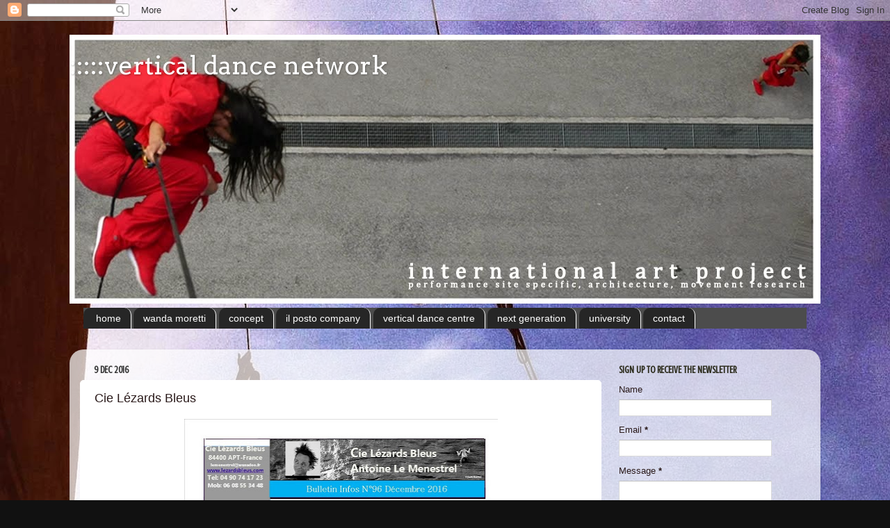

--- FILE ---
content_type: text/html; charset=UTF-8
request_url: https://www.verticaldancecompany.com/2016/12/cie-lezards-bleus.html
body_size: 11749
content:
<!DOCTYPE html>
<html class='v2' dir='ltr' lang='en-GB'>
<head>
<link href='https://www.blogger.com/static/v1/widgets/335934321-css_bundle_v2.css' rel='stylesheet' type='text/css'/>
<meta content='width=1100' name='viewport'/>
<meta content='text/html; charset=UTF-8' http-equiv='Content-Type'/>
<meta content='blogger' name='generator'/>
<link href='https://www.verticaldancecompany.com/favicon.ico' rel='icon' type='image/x-icon'/>
<link href='https://www.verticaldancecompany.com/2016/12/cie-lezards-bleus.html' rel='canonical'/>
<link rel="alternate" type="application/atom+xml" title=":::::vertical dance network - Atom" href="https://www.verticaldancecompany.com/feeds/posts/default" />
<link rel="alternate" type="application/rss+xml" title=":::::vertical dance network - RSS" href="https://www.verticaldancecompany.com/feeds/posts/default?alt=rss" />
<link rel="service.post" type="application/atom+xml" title=":::::vertical dance network - Atom" href="https://www.blogger.com/feeds/6379601775504532977/posts/default" />

<link rel="alternate" type="application/atom+xml" title=":::::vertical dance network - Atom" href="https://www.verticaldancecompany.com/feeds/8637162508629158713/comments/default" />
<!--Can't find substitution for tag [blog.ieCssRetrofitLinks]-->
<link href='https://blogger.googleusercontent.com/img/b/R29vZ2xl/AVvXsEh0HbGCQ4krmcVD9OvRtV6smE1Vx8ZNIMaD6SIASzNLfv_37ykBVcXQQkKOrLE2D8GpAg33aPCblp0arQ7yU2agUZL2-3L3c3g0NpQAqfTdcdStN-EV0M6X9DARUt8hgXttwBYPhA_YzLCH/s640/Allegato+di+posta+elettronica.jpeg' rel='image_src'/>
<meta content='https://www.verticaldancecompany.com/2016/12/cie-lezards-bleus.html' property='og:url'/>
<meta content='Cie Lézards Bleus' property='og:title'/>
<meta content='vertical dance, danza verticale, danse vertical, danza vertical, tanz vertikal, aerial dance, site specific, performance, public art work.' property='og:description'/>
<meta content='https://blogger.googleusercontent.com/img/b/R29vZ2xl/AVvXsEh0HbGCQ4krmcVD9OvRtV6smE1Vx8ZNIMaD6SIASzNLfv_37ykBVcXQQkKOrLE2D8GpAg33aPCblp0arQ7yU2agUZL2-3L3c3g0NpQAqfTdcdStN-EV0M6X9DARUt8hgXttwBYPhA_YzLCH/w1200-h630-p-k-no-nu/Allegato+di+posta+elettronica.jpeg' property='og:image'/>
<title>:::::vertical dance network: Cie Lézards Bleus</title>
<style type='text/css'>@font-face{font-family:'Arvo';font-style:normal;font-weight:400;font-display:swap;src:url(//fonts.gstatic.com/s/arvo/v23/tDbD2oWUg0MKqScQ7Z7o_vo.woff2)format('woff2');unicode-range:U+0000-00FF,U+0131,U+0152-0153,U+02BB-02BC,U+02C6,U+02DA,U+02DC,U+0304,U+0308,U+0329,U+2000-206F,U+20AC,U+2122,U+2191,U+2193,U+2212,U+2215,U+FEFF,U+FFFD;}@font-face{font-family:'Crushed';font-style:normal;font-weight:400;font-display:swap;src:url(//fonts.gstatic.com/s/crushed/v32/U9Mc6dym6WXImTlFf1AVuaixPzHIug.woff2)format('woff2');unicode-range:U+0100-02BA,U+02BD-02C5,U+02C7-02CC,U+02CE-02D7,U+02DD-02FF,U+0304,U+0308,U+0329,U+1D00-1DBF,U+1E00-1E9F,U+1EF2-1EFF,U+2020,U+20A0-20AB,U+20AD-20C0,U+2113,U+2C60-2C7F,U+A720-A7FF;}@font-face{font-family:'Crushed';font-style:normal;font-weight:400;font-display:swap;src:url(//fonts.gstatic.com/s/crushed/v32/U9Mc6dym6WXImTlFf14VuaixPzE.woff2)format('woff2');unicode-range:U+0000-00FF,U+0131,U+0152-0153,U+02BB-02BC,U+02C6,U+02DA,U+02DC,U+0304,U+0308,U+0329,U+2000-206F,U+20AC,U+2122,U+2191,U+2193,U+2212,U+2215,U+FEFF,U+FFFD;}</style>
<style id='page-skin-1' type='text/css'><!--
/*-----------------------------------------------
Blogger Template Style
Name:     Picture Window
Designer: Blogger
URL:      www.blogger.com
----------------------------------------------- */
/* Content
----------------------------------------------- */
body {
font: normal normal 14px Arial, Tahoma, Helvetica, FreeSans, sans-serif;
color: #2a1a1a;
background: #111111 url(//3.bp.blogspot.com/-FdBvpQwAEcM/VJr9G2tfVVI/AAAAAAAABXA/HQFdM7-DTPA/s0/sfondo_blog_Cagliari2015.jpg) no-repeat fixed top left;
}
html body .region-inner {
min-width: 0;
max-width: 100%;
width: auto;
}
.content-outer {
font-size: 90%;
}
a:link {
text-decoration:none;
color: #000099;
}
a:visited {
text-decoration:none;
color: #993333;
}
a:hover {
text-decoration:underline;
color: #3244ff;
}
.content-outer {
background: transparent none repeat scroll top left;
-moz-border-radius: 0;
-webkit-border-radius: 0;
-goog-ms-border-radius: 0;
border-radius: 0;
-moz-box-shadow: 0 0 0 rgba(0, 0, 0, .15);
-webkit-box-shadow: 0 0 0 rgba(0, 0, 0, .15);
-goog-ms-box-shadow: 0 0 0 rgba(0, 0, 0, .15);
box-shadow: 0 0 0 rgba(0, 0, 0, .15);
margin: 20px auto;
}
.content-inner {
padding: 0;
}
/* Header
----------------------------------------------- */
.header-outer {
background: #ffffff none repeat-x scroll top left;
_background-image: none;
color: #ffffff;
-moz-border-radius: 0;
-webkit-border-radius: 0;
-goog-ms-border-radius: 0;
border-radius: 0;
}
.Header img, .Header #header-inner {
-moz-border-radius: 0;
-webkit-border-radius: 0;
-goog-ms-border-radius: 0;
border-radius: 0;
}
.header-inner .Header .titlewrapper,
.header-inner .Header .descriptionwrapper {
padding-left: 0;
padding-right: 0;
}
.Header h1 {
font: normal normal 36px Arvo;
text-shadow: 1px 1px 3px rgba(0, 0, 0, 0.3);
}
.Header h1 a {
color: #ffffff;
}
.Header .description {
font-size: 130%;
}
/* Tabs
----------------------------------------------- */
.tabs-inner {
margin: .5em 20px 0;
padding: 0;
}
.tabs-inner .section {
margin: 0;
}
.tabs-inner .widget ul {
padding: 0;
background: #4c4c4c none repeat scroll bottom;
-moz-border-radius: 0;
-webkit-border-radius: 0;
-goog-ms-border-radius: 0;
border-radius: 0;
}
.tabs-inner .widget li {
border: none;
}
.tabs-inner .widget li a {
display: inline-block;
padding: .5em 1em;
margin-right: .25em;
color: #ffffff;
font: normal normal 14px Arial, Tahoma, Helvetica, FreeSans, sans-serif;
-moz-border-radius: 10px 10px 0 0;
-webkit-border-top-left-radius: 10px;
-webkit-border-top-right-radius: 10px;
-goog-ms-border-radius: 10px 10px 0 0;
border-radius: 10px 10px 0 0;
background: transparent url(https://resources.blogblog.com/blogblog/data/1kt/transparent/black50.png) repeat scroll top left;
border-right: 1px solid #ffffff;
}
.tabs-inner .widget li:first-child a {
padding-left: 1.25em;
-moz-border-radius-topleft: 10px;
-moz-border-radius-bottomleft: 0;
-webkit-border-top-left-radius: 10px;
-webkit-border-bottom-left-radius: 0;
-goog-ms-border-top-left-radius: 10px;
-goog-ms-border-bottom-left-radius: 0;
border-top-left-radius: 10px;
border-bottom-left-radius: 0;
}
.tabs-inner .widget li.selected a,
.tabs-inner .widget li a:hover {
position: relative;
z-index: 1;
background: transparent url(https://resources.blogblog.com/blogblog/data/1kt/transparent/white80.png) repeat scroll bottom;
color: #336699;
-moz-box-shadow: 0 0 3px rgba(0, 0, 0, .15);
-webkit-box-shadow: 0 0 3px rgba(0, 0, 0, .15);
-goog-ms-box-shadow: 0 0 3px rgba(0, 0, 0, .15);
box-shadow: 0 0 3px rgba(0, 0, 0, .15);
}
/* Headings
----------------------------------------------- */
h2 {
font: normal bold 14px Crushed;
text-transform: uppercase;
color: #2a2a1a;
margin: .5em 0;
}
/* Main
----------------------------------------------- */
.main-outer {
background: transparent url(https://resources.blogblog.com/blogblog/data/1kt/transparent/white80.png) repeat scroll top left;
-moz-border-radius: 20px 20px 0 0;
-webkit-border-top-left-radius: 20px;
-webkit-border-top-right-radius: 20px;
-webkit-border-bottom-left-radius: 0;
-webkit-border-bottom-right-radius: 0;
-goog-ms-border-radius: 20px 20px 0 0;
border-radius: 20px 20px 0 0;
-moz-box-shadow: 0 1px 3px rgba(0, 0, 0, .15);
-webkit-box-shadow: 0 1px 3px rgba(0, 0, 0, .15);
-goog-ms-box-shadow: 0 1px 3px rgba(0, 0, 0, .15);
box-shadow: 0 1px 3px rgba(0, 0, 0, .15);
}
.main-inner {
padding: 15px 20px 20px;
}
.main-inner .column-center-inner {
padding: 0 0;
}
.main-inner .column-left-inner {
padding-left: 0;
}
.main-inner .column-right-inner {
padding-right: 0;
}
/* Posts
----------------------------------------------- */
h3.post-title {
margin: 0;
font: normal normal 18px Arial, Tahoma, Helvetica, FreeSans, sans-serif;
}
.comments h4 {
margin: 1em 0 0;
font: normal normal 18px Arial, Tahoma, Helvetica, FreeSans, sans-serif;
}
.date-header span {
color: #333333;
}
.post-outer {
background-color: #ffffff;
border: solid 1px #ffffff;
-moz-border-radius: 5px;
-webkit-border-radius: 5px;
border-radius: 5px;
-goog-ms-border-radius: 5px;
padding: 15px 20px;
margin: 0 -20px 20px;
}
.post-body {
line-height: 1.4;
font-size: 110%;
position: relative;
}
.post-header {
margin: 0 0 1.5em;
color: #00004c;
line-height: 1.6;
}
.post-footer {
margin: .5em 0 0;
color: #00004c;
line-height: 1.6;
}
#blog-pager {
font-size: 140%
}
#comments .comment-author {
padding-top: 1.5em;
border-top: dashed 1px #ccc;
border-top: dashed 1px rgba(128, 128, 128, .5);
background-position: 0 1.5em;
}
#comments .comment-author:first-child {
padding-top: 0;
border-top: none;
}
.avatar-image-container {
margin: .2em 0 0;
}
/* Comments
----------------------------------------------- */
.comments .comments-content .icon.blog-author {
background-repeat: no-repeat;
background-image: url([data-uri]);
}
.comments .comments-content .loadmore a {
border-top: 1px solid #3244ff;
border-bottom: 1px solid #3244ff;
}
.comments .continue {
border-top: 2px solid #3244ff;
}
/* Widgets
----------------------------------------------- */
.widget ul, .widget #ArchiveList ul.flat {
padding: 0;
list-style: none;
}
.widget ul li, .widget #ArchiveList ul.flat li {
border-top: dashed 1px #ccc;
border-top: dashed 1px rgba(128, 128, 128, .5);
}
.widget ul li:first-child, .widget #ArchiveList ul.flat li:first-child {
border-top: none;
}
.widget .post-body ul {
list-style: disc;
}
.widget .post-body ul li {
border: none;
}
/* Footer
----------------------------------------------- */
.footer-outer {
color:#e6ee77;
background: transparent url(https://resources.blogblog.com/blogblog/data/1kt/transparent/black50.png) repeat scroll top left;
-moz-border-radius: 0 0 20px 20px;
-webkit-border-top-left-radius: 0;
-webkit-border-top-right-radius: 0;
-webkit-border-bottom-left-radius: 20px;
-webkit-border-bottom-right-radius: 20px;
-goog-ms-border-radius: 0 0 20px 20px;
border-radius: 0 0 20px 20px;
-moz-box-shadow: 0 1px 3px rgba(0, 0, 0, .15);
-webkit-box-shadow: 0 1px 3px rgba(0, 0, 0, .15);
-goog-ms-box-shadow: 0 1px 3px rgba(0, 0, 0, .15);
box-shadow: 0 1px 3px rgba(0, 0, 0, .15);
}
.footer-inner {
padding: 10px 20px 20px;
}
.footer-outer a {
color: #eaeeb2;
}
.footer-outer a:visited {
color: #7f77ee;
}
.footer-outer a:hover {
color: #3244ff;
}
.footer-outer .widget h2 {
color: #e6ee77;
}
/* Mobile
----------------------------------------------- */
html body.mobile {
height: auto;
}
html body.mobile {
min-height: 480px;
background-size: 100% auto;
}
.mobile .body-fauxcolumn-outer {
background: transparent none repeat scroll top left;
}
html .mobile .mobile-date-outer, html .mobile .blog-pager {
border-bottom: none;
background: transparent url(https://resources.blogblog.com/blogblog/data/1kt/transparent/white80.png) repeat scroll top left;
margin-bottom: 10px;
}
.mobile .date-outer {
background: transparent url(https://resources.blogblog.com/blogblog/data/1kt/transparent/white80.png) repeat scroll top left;
}
.mobile .header-outer, .mobile .main-outer,
.mobile .post-outer, .mobile .footer-outer {
-moz-border-radius: 0;
-webkit-border-radius: 0;
-goog-ms-border-radius: 0;
border-radius: 0;
}
.mobile .content-outer,
.mobile .main-outer,
.mobile .post-outer {
background: inherit;
border: none;
}
.mobile .content-outer {
font-size: 100%;
}
.mobile-link-button {
background-color: #000099;
}
.mobile-link-button a:link, .mobile-link-button a:visited {
color: #ffffff;
}
.mobile-index-contents {
color: #2a1a1a;
}
.mobile .tabs-inner .PageList .widget-content {
background: transparent url(https://resources.blogblog.com/blogblog/data/1kt/transparent/white80.png) repeat scroll bottom;
color: #336699;
}
.mobile .tabs-inner .PageList .widget-content .pagelist-arrow {
border-left: 1px solid #ffffff;
}

--></style>
<style id='template-skin-1' type='text/css'><!--
body {
min-width: 1080px;
}
.content-outer, .content-fauxcolumn-outer, .region-inner {
min-width: 1080px;
max-width: 1080px;
_width: 1080px;
}
.main-inner .columns {
padding-left: 0px;
padding-right: 300px;
}
.main-inner .fauxcolumn-center-outer {
left: 0px;
right: 300px;
/* IE6 does not respect left and right together */
_width: expression(this.parentNode.offsetWidth -
parseInt("0px") -
parseInt("300px") + 'px');
}
.main-inner .fauxcolumn-left-outer {
width: 0px;
}
.main-inner .fauxcolumn-right-outer {
width: 300px;
}
.main-inner .column-left-outer {
width: 0px;
right: 100%;
margin-left: -0px;
}
.main-inner .column-right-outer {
width: 300px;
margin-right: -300px;
}
#layout {
min-width: 0;
}
#layout .content-outer {
min-width: 0;
width: 800px;
}
#layout .region-inner {
min-width: 0;
width: auto;
}
body#layout div.add_widget {
padding: 8px;
}
body#layout div.add_widget a {
margin-left: 32px;
}
--></style>
<style>
    body {background-image:url(\/\/3.bp.blogspot.com\/-FdBvpQwAEcM\/VJr9G2tfVVI\/AAAAAAAABXA\/HQFdM7-DTPA\/s0\/sfondo_blog_Cagliari2015.jpg);}
    
@media (max-width: 200px) { body {background-image:url(\/\/3.bp.blogspot.com\/-FdBvpQwAEcM\/VJr9G2tfVVI\/AAAAAAAABXA\/HQFdM7-DTPA\/w200\/sfondo_blog_Cagliari2015.jpg);}}
@media (max-width: 400px) and (min-width: 201px) { body {background-image:url(\/\/3.bp.blogspot.com\/-FdBvpQwAEcM\/VJr9G2tfVVI\/AAAAAAAABXA\/HQFdM7-DTPA\/w400\/sfondo_blog_Cagliari2015.jpg);}}
@media (max-width: 800px) and (min-width: 401px) { body {background-image:url(\/\/3.bp.blogspot.com\/-FdBvpQwAEcM\/VJr9G2tfVVI\/AAAAAAAABXA\/HQFdM7-DTPA\/w800\/sfondo_blog_Cagliari2015.jpg);}}
@media (max-width: 1200px) and (min-width: 801px) { body {background-image:url(\/\/3.bp.blogspot.com\/-FdBvpQwAEcM\/VJr9G2tfVVI\/AAAAAAAABXA\/HQFdM7-DTPA\/w1200\/sfondo_blog_Cagliari2015.jpg);}}
/* Last tag covers anything over one higher than the previous max-size cap. */
@media (min-width: 1201px) { body {background-image:url(\/\/3.bp.blogspot.com\/-FdBvpQwAEcM\/VJr9G2tfVVI\/AAAAAAAABXA\/HQFdM7-DTPA\/w1600\/sfondo_blog_Cagliari2015.jpg);}}
  </style>
<link href='https://www.blogger.com/dyn-css/authorization.css?targetBlogID=6379601775504532977&amp;zx=22a0f10c-2455-4c81-b5e4-59c68380a0cf' media='none' onload='if(media!=&#39;all&#39;)media=&#39;all&#39;' rel='stylesheet'/><noscript><link href='https://www.blogger.com/dyn-css/authorization.css?targetBlogID=6379601775504532977&amp;zx=22a0f10c-2455-4c81-b5e4-59c68380a0cf' rel='stylesheet'/></noscript>
<meta name='google-adsense-platform-account' content='ca-host-pub-1556223355139109'/>
<meta name='google-adsense-platform-domain' content='blogspot.com'/>

</head>
<body class='loading variant-open'>
<div class='navbar section' id='navbar' name='Navbar'><div class='widget Navbar' data-version='1' id='Navbar1'><script type="text/javascript">
    function setAttributeOnload(object, attribute, val) {
      if(window.addEventListener) {
        window.addEventListener('load',
          function(){ object[attribute] = val; }, false);
      } else {
        window.attachEvent('onload', function(){ object[attribute] = val; });
      }
    }
  </script>
<div id="navbar-iframe-container"></div>
<script type="text/javascript" src="https://apis.google.com/js/platform.js"></script>
<script type="text/javascript">
      gapi.load("gapi.iframes:gapi.iframes.style.bubble", function() {
        if (gapi.iframes && gapi.iframes.getContext) {
          gapi.iframes.getContext().openChild({
              url: 'https://www.blogger.com/navbar/6379601775504532977?po\x3d8637162508629158713\x26origin\x3dhttps://www.verticaldancecompany.com',
              where: document.getElementById("navbar-iframe-container"),
              id: "navbar-iframe"
          });
        }
      });
    </script><script type="text/javascript">
(function() {
var script = document.createElement('script');
script.type = 'text/javascript';
script.src = '//pagead2.googlesyndication.com/pagead/js/google_top_exp.js';
var head = document.getElementsByTagName('head')[0];
if (head) {
head.appendChild(script);
}})();
</script>
</div></div>
<div class='body-fauxcolumns'>
<div class='fauxcolumn-outer body-fauxcolumn-outer'>
<div class='cap-top'>
<div class='cap-left'></div>
<div class='cap-right'></div>
</div>
<div class='fauxborder-left'>
<div class='fauxborder-right'></div>
<div class='fauxcolumn-inner'>
</div>
</div>
<div class='cap-bottom'>
<div class='cap-left'></div>
<div class='cap-right'></div>
</div>
</div>
</div>
<div class='content'>
<div class='content-fauxcolumns'>
<div class='fauxcolumn-outer content-fauxcolumn-outer'>
<div class='cap-top'>
<div class='cap-left'></div>
<div class='cap-right'></div>
</div>
<div class='fauxborder-left'>
<div class='fauxborder-right'></div>
<div class='fauxcolumn-inner'>
</div>
</div>
<div class='cap-bottom'>
<div class='cap-left'></div>
<div class='cap-right'></div>
</div>
</div>
</div>
<div class='content-outer'>
<div class='content-cap-top cap-top'>
<div class='cap-left'></div>
<div class='cap-right'></div>
</div>
<div class='fauxborder-left content-fauxborder-left'>
<div class='fauxborder-right content-fauxborder-right'></div>
<div class='content-inner'>
<header>
<div class='header-outer'>
<div class='header-cap-top cap-top'>
<div class='cap-left'></div>
<div class='cap-right'></div>
</div>
<div class='fauxborder-left header-fauxborder-left'>
<div class='fauxborder-right header-fauxborder-right'></div>
<div class='region-inner header-inner'>
<div class='header section' id='header' name='Header'><div class='widget Header' data-version='1' id='Header1'>
<div id='header-inner' style='background-image: url("https://blogger.googleusercontent.com/img/b/R29vZ2xl/AVvXsEhTriTBmJx-XXNDGlhvnmDGJhAJxN_xVu04_f1l5xya16YDLujpuVBhZNKof-QYxWYWJ7qaetu7wiAgqYfBx9kTUCvEWc67urzOBmXleNUXHZJzbTuhKA9cMz-TOmlZZ2_EKeO-jXse1WC_/s1600/Testa_blog_giugno2014_1.jpg"); background-position: left; width: 1077px; min-height: 387px; _height: 387px; background-repeat: no-repeat; '>
<div class='titlewrapper' style='background: transparent'>
<h1 class='title' style='background: transparent; border-width: 0px'>
<a href='https://www.verticaldancecompany.com/'>
:::::vertical dance network
</a>
</h1>
</div>
<div class='descriptionwrapper'>
<p class='description'><span>
</span></p>
</div>
</div>
</div></div>
</div>
</div>
<div class='header-cap-bottom cap-bottom'>
<div class='cap-left'></div>
<div class='cap-right'></div>
</div>
</div>
</header>
<div class='tabs-outer'>
<div class='tabs-cap-top cap-top'>
<div class='cap-left'></div>
<div class='cap-right'></div>
</div>
<div class='fauxborder-left tabs-fauxborder-left'>
<div class='fauxborder-right tabs-fauxborder-right'></div>
<div class='region-inner tabs-inner'>
<div class='tabs section' id='crosscol' name='Cross-column'><div class='widget PageList' data-version='1' id='PageList2'>
<div class='widget-content'>
<ul>
<li>
<a href='https://www.verticaldancecompany.com/'>home</a>
</li>
<li>
<a href='http://verticaldancecompany.blogspot.com/p/wanda-moretti_28.html'>wanda moretti</a>
</li>
<li>
<a href='http://verticaldancecompany.blogspot.com/p/post.html'>concept </a>
</li>
<li>
<a href='http://verticaldancecompany.blogspot.com/p/il-posto-company.html'>il posto company</a>
</li>
<li>
<a href='http://verticaldancecompany.blogspot.com/p/rehearsal-space.html'>vertical dance centre</a>
</li>
<li>
<a href='https://www.verticaldancecompany.com/p/next-generation.html'>next generation</a>
</li>
<li>
<a href='https://www.verticaldancecompany.com/p/university.html'>university</a>
</li>
<li>
<a href='http://verticaldancecompany.blogspot.com/p/contact.html'>contact</a>
</li>
</ul>
<div class='clear'></div>
</div>
</div></div>
<div class='tabs section' id='crosscol-overflow' name='Cross-Column 2'><div class='widget Text' data-version='1' id='Text1'>
<div class='widget-content'>
<h2 class="font_2" color="#303132" face="&quot;" size="19px" style="border: 0px; margin: 0px; outline: 0px; padding: 0px; text-align: center; vertical-align: baseline;"><br /></h2>
</div>
<div class='clear'></div>
</div></div>
</div>
</div>
<div class='tabs-cap-bottom cap-bottom'>
<div class='cap-left'></div>
<div class='cap-right'></div>
</div>
</div>
<div class='main-outer'>
<div class='main-cap-top cap-top'>
<div class='cap-left'></div>
<div class='cap-right'></div>
</div>
<div class='fauxborder-left main-fauxborder-left'>
<div class='fauxborder-right main-fauxborder-right'></div>
<div class='region-inner main-inner'>
<div class='columns fauxcolumns'>
<div class='fauxcolumn-outer fauxcolumn-center-outer'>
<div class='cap-top'>
<div class='cap-left'></div>
<div class='cap-right'></div>
</div>
<div class='fauxborder-left'>
<div class='fauxborder-right'></div>
<div class='fauxcolumn-inner'>
</div>
</div>
<div class='cap-bottom'>
<div class='cap-left'></div>
<div class='cap-right'></div>
</div>
</div>
<div class='fauxcolumn-outer fauxcolumn-left-outer'>
<div class='cap-top'>
<div class='cap-left'></div>
<div class='cap-right'></div>
</div>
<div class='fauxborder-left'>
<div class='fauxborder-right'></div>
<div class='fauxcolumn-inner'>
</div>
</div>
<div class='cap-bottom'>
<div class='cap-left'></div>
<div class='cap-right'></div>
</div>
</div>
<div class='fauxcolumn-outer fauxcolumn-right-outer'>
<div class='cap-top'>
<div class='cap-left'></div>
<div class='cap-right'></div>
</div>
<div class='fauxborder-left'>
<div class='fauxborder-right'></div>
<div class='fauxcolumn-inner'>
</div>
</div>
<div class='cap-bottom'>
<div class='cap-left'></div>
<div class='cap-right'></div>
</div>
</div>
<!-- corrects IE6 width calculation -->
<div class='columns-inner'>
<div class='column-center-outer'>
<div class='column-center-inner'>
<div class='main section' id='main' name='Main'><div class='widget Blog' data-version='1' id='Blog1'>
<div class='blog-posts hfeed'>

          <div class="date-outer">
        
<h2 class='date-header'><span>9 Dec 2016</span></h2>

          <div class="date-posts">
        
<div class='post-outer'>
<div class='post hentry uncustomized-post-template' itemprop='blogPost' itemscope='itemscope' itemtype='http://schema.org/BlogPosting'>
<meta content='https://blogger.googleusercontent.com/img/b/R29vZ2xl/AVvXsEh0HbGCQ4krmcVD9OvRtV6smE1Vx8ZNIMaD6SIASzNLfv_37ykBVcXQQkKOrLE2D8GpAg33aPCblp0arQ7yU2agUZL2-3L3c3g0NpQAqfTdcdStN-EV0M6X9DARUt8hgXttwBYPhA_YzLCH/s640/Allegato+di+posta+elettronica.jpeg' itemprop='image_url'/>
<meta content='6379601775504532977' itemprop='blogId'/>
<meta content='8637162508629158713' itemprop='postId'/>
<a name='8637162508629158713'></a>
<h3 class='post-title entry-title' itemprop='name'>
Cie Lézards Bleus
</h3>
<div class='post-header'>
<div class='post-header-line-1'></div>
</div>
<div class='post-body entry-content' id='post-body-8637162508629158713' itemprop='description articleBody'>
<div class="separator" style="clear: both; text-align: center;">
<a href="https://blogger.googleusercontent.com/img/b/R29vZ2xl/AVvXsEh0HbGCQ4krmcVD9OvRtV6smE1Vx8ZNIMaD6SIASzNLfv_37ykBVcXQQkKOrLE2D8GpAg33aPCblp0arQ7yU2agUZL2-3L3c3g0NpQAqfTdcdStN-EV0M6X9DARUt8hgXttwBYPhA_YzLCH/s1600/Allegato+di+posta+elettronica.jpeg" imageanchor="1" style="margin-left: 1em; margin-right: 1em;"><img border="0" height="640" src="https://blogger.googleusercontent.com/img/b/R29vZ2xl/AVvXsEh0HbGCQ4krmcVD9OvRtV6smE1Vx8ZNIMaD6SIASzNLfv_37ykBVcXQQkKOrLE2D8GpAg33aPCblp0arQ7yU2agUZL2-3L3c3g0NpQAqfTdcdStN-EV0M6X9DARUt8hgXttwBYPhA_YzLCH/s640/Allegato+di+posta+elettronica.jpeg" width="451" /></a></div>
<br />
<div style='clear: both;'></div>
</div>
<div class='post-footer'>
<div class='post-footer-line post-footer-line-1'>
<span class='post-author vcard'>
Pubblicato da
<span class='fn' itemprop='author' itemscope='itemscope' itemtype='http://schema.org/Person'>
<meta content='https://www.blogger.com/profile/04696642247002164512' itemprop='url'/>
<a class='g-profile' href='https://www.blogger.com/profile/04696642247002164512' rel='author' title='author profile'>
<span itemprop='name'>International Vertical Dance Network</span>
</a>
</span>
</span>
<span class='post-timestamp'>
a
<meta content='https://www.verticaldancecompany.com/2016/12/cie-lezards-bleus.html' itemprop='url'/>
<a class='timestamp-link' href='https://www.verticaldancecompany.com/2016/12/cie-lezards-bleus.html' rel='bookmark' title='permanent link'><abbr class='published' itemprop='datePublished' title='2016-12-09T06:10:00-08:00'>06:10</abbr></a>
</span>
<span class='post-comment-link'>
</span>
<span class='post-icons'>
<span class='item-action'>
<a href='https://www.blogger.com/email-post/6379601775504532977/8637162508629158713' title='Email Post'>
<img alt='' class='icon-action' height='13' src='https://resources.blogblog.com/img/icon18_email.gif' width='18'/>
</a>
</span>
<span class='item-control blog-admin pid-1506577412'>
<a href='https://www.blogger.com/post-edit.g?blogID=6379601775504532977&postID=8637162508629158713&from=pencil' title='Edit Post'>
<img alt='' class='icon-action' height='18' src='https://resources.blogblog.com/img/icon18_edit_allbkg.gif' width='18'/>
</a>
</span>
</span>
<div class='post-share-buttons goog-inline-block'>
<a class='goog-inline-block share-button sb-email' href='https://www.blogger.com/share-post.g?blogID=6379601775504532977&postID=8637162508629158713&target=email' target='_blank' title='Email This'><span class='share-button-link-text'>Email This</span></a><a class='goog-inline-block share-button sb-blog' href='https://www.blogger.com/share-post.g?blogID=6379601775504532977&postID=8637162508629158713&target=blog' onclick='window.open(this.href, "_blank", "height=270,width=475"); return false;' target='_blank' title='BlogThis!'><span class='share-button-link-text'>BlogThis!</span></a><a class='goog-inline-block share-button sb-twitter' href='https://www.blogger.com/share-post.g?blogID=6379601775504532977&postID=8637162508629158713&target=twitter' target='_blank' title='Share to X'><span class='share-button-link-text'>Share to X</span></a><a class='goog-inline-block share-button sb-facebook' href='https://www.blogger.com/share-post.g?blogID=6379601775504532977&postID=8637162508629158713&target=facebook' onclick='window.open(this.href, "_blank", "height=430,width=640"); return false;' target='_blank' title='Share to Facebook'><span class='share-button-link-text'>Share to Facebook</span></a><a class='goog-inline-block share-button sb-pinterest' href='https://www.blogger.com/share-post.g?blogID=6379601775504532977&postID=8637162508629158713&target=pinterest' target='_blank' title='Share to Pinterest'><span class='share-button-link-text'>Share to Pinterest</span></a>
</div>
</div>
<div class='post-footer-line post-footer-line-2'>
<span class='post-labels'>
</span>
</div>
<div class='post-footer-line post-footer-line-3'>
<span class='post-location'>
</span>
</div>
</div>
</div>
<div class='comments' id='comments'>
<a name='comments'></a>
</div>
</div>

        </div></div>
      
</div>
<div class='blog-pager' id='blog-pager'>
<span id='blog-pager-newer-link'>
<a class='blog-pager-newer-link' href='https://www.verticaldancecompany.com/2016/12/blue-lapis-light_9.html' id='Blog1_blog-pager-newer-link' title='Newer Post'>Newer Post</a>
</span>
<span id='blog-pager-older-link'>
<a class='blog-pager-older-link' href='https://www.verticaldancecompany.com/2016/12/flyaway.html' id='Blog1_blog-pager-older-link' title='Older Post'>Older Post</a>
</span>
<a class='home-link' href='https://www.verticaldancecompany.com/'>Home</a>
</div>
<div class='clear'></div>
<div class='post-feeds'>
</div>
</div></div>
</div>
</div>
<div class='column-left-outer'>
<div class='column-left-inner'>
<aside>
</aside>
</div>
</div>
<div class='column-right-outer'>
<div class='column-right-inner'>
<aside>
<div class='sidebar section' id='sidebar-right-1'><div class='widget ContactForm' data-version='1' id='ContactForm1'>
<h2 class='title'>sign up to receive the newsletter</h2>
<div class='contact-form-widget'>
<div class='form'>
<form name='contact-form'>
<p></p>
Name
<br/>
<input class='contact-form-name' id='ContactForm1_contact-form-name' name='name' size='30' type='text' value=''/>
<p></p>
Email
<span style='font-weight: bolder;'>*</span>
<br/>
<input class='contact-form-email' id='ContactForm1_contact-form-email' name='email' size='30' type='text' value=''/>
<p></p>
Message
<span style='font-weight: bolder;'>*</span>
<br/>
<textarea class='contact-form-email-message' cols='25' id='ContactForm1_contact-form-email-message' name='email-message' rows='5'></textarea>
<p></p>
<input class='contact-form-button contact-form-button-submit' id='ContactForm1_contact-form-submit' type='button' value='Send'/>
<p></p>
<div style='text-align: center; max-width: 222px; width: 100%'>
<p class='contact-form-error-message' id='ContactForm1_contact-form-error-message'></p>
<p class='contact-form-success-message' id='ContactForm1_contact-form-success-message'></p>
</div>
</form>
</div>
</div>
<div class='clear'></div>
</div><div class='widget LinkList' data-version='1' id='LinkList1'>
<h2>vertical dance companies in the world</h2>
<div class='widget-content'>
<ul>
<li><a href='http://www.zaccho.org/'>http://www.zaccho.org</a></li>
<li><a href='http://www.wiredaerialtheatre.com/'>http://www.wiredaerialtheatre.com</a></li>
<li><a href='http://www.verticaldancekatelawrence.com/'>http://www.verticaldancekatelawrence.com</a></li>
<li><a href='http://scarabeus.co.uk/'>http://www.scarabeus.co.uk</a></li>
<li><a href='http://www.retouramont.com/'>http://www.retouramont.com</a></li>
<li><a href='http://www.motus-modules.com'>http://www.motus-modules.com</a></li>
<li><a href='http://www.mattatoio.org/'>http://www.mattatoio.org</a></li>
<li><a href='http://www.lezardsbleus.com/'>http://www.lezardsbleus.com</a></li>
<li><a href='http://www.legsonthewall.com.au/'>http://www.legsonthewall.com.au</a></li>
<li><a href='http://www.in-senso.net/'>http://www.in-senso.net</a></li>
<li><a href='http://www.ilposto.org/'>http://www.ilposto.org</a></li>
<li><a href='http://www.gravity-levity.net/'>http://www.gravity-levity.net</a></li>
<li><a href='http://www.flyawayproductions.com/'>http://www.flyawayproductions.com</a></li>
<li><a href='http://www.fidgetfeet.com'>http://www.fidgetfeet.com</a></li>
<li><a href='http://www.eventiverticali.com/'>http://www.eventiverticali.com</a></li>
<li><a href='http://www.del-reves.com/'>http://www.del-reves.com</a></li>
<li><a href='http://www.compagnielespassagers.com'>http://www.compagnielespassagers.com</a></li>
<li><a href='http://www.bluelapislight.org'>http://www.bluelapislight.org</a></li>
<li><a href='http://www.bandaloop.org'>http://www.bandaloop.org</a></li>
<li><a href='http://www.aeriosa.com/'>http://www.aeriosa.com</a></li>
<li><a href='http://www.aerialdance.com/'>http://www.aerialdance.com</a></li>
</ul>
<div class='clear'></div>
</div>
</div><div class='widget Profile' data-version='1' id='Profile1'>
<h2>about us</h2>
<div class='widget-content'>
<a href='https://www.blogger.com/profile/04696642247002164512'><img alt='My photo' class='profile-img' height='29' src='//blogger.googleusercontent.com/img/b/R29vZ2xl/AVvXsEjzkX5kRe-ri_qgJ6pTWlafFebLHOz_VcRzQnwY8LYqnCAr05syIMKPnbgt1j_TRjxNh6pnqf3QdZOvP39bQ6KeRe5EFTQJ8z78aXT0gSqUdSCw2PispBVrA71PJ_1law/s150/*' width='80'/></a>
<dl class='profile-datablock'>
<dt class='profile-data'>
<a class='profile-name-link g-profile' href='https://www.blogger.com/profile/04696642247002164512' rel='author' style='background-image: url(//www.blogger.com/img/logo-16.png);'>
International Vertical Dance Network
</a>
</dt>
<dd class='profile-data'>Venice, Italy</dd>
</dl>
<a class='profile-link' href='https://www.blogger.com/profile/04696642247002164512' rel='author'>View my complete profile</a>
<div class='clear'></div>
</div>
</div><div class='widget Text' data-version='1' id='Text4'>
<div class='widget-content'>
<p style="font: normal normal normal 12px / normal &quot;arial&quot;; margin-bottom: 0px; margin-left: 0px; margin-right: 0px; margin-top: 0px;">"Vertical dance is a shifting practice of space plains: space practice where performer can negotiate new borders and limits in vertical and aerial territories using a multiplicity of knowledges, sensibility and skills."</p><p style="font: normal normal normal 12px / normal &quot;arial&quot;; margin-bottom: 0px; margin-left: 0px; margin-right: 0px; margin-top: 0px;">Wanda Moretti</p><p style="font: normal normal normal 12px / normal &quot;arial&quot;; margin-bottom: 0px; margin-left: 0px; margin-right: 0px; margin-top: 0px; min-height: 14px;"><br /></p>
</div>
<div class='clear'></div>
</div></div>
</aside>
</div>
</div>
</div>
<div style='clear: both'></div>
<!-- columns -->
</div>
<!-- main -->
</div>
</div>
<div class='main-cap-bottom cap-bottom'>
<div class='cap-left'></div>
<div class='cap-right'></div>
</div>
</div>
<footer>
<div class='footer-outer'>
<div class='footer-cap-top cap-top'>
<div class='cap-left'></div>
<div class='cap-right'></div>
</div>
<div class='fauxborder-left footer-fauxborder-left'>
<div class='fauxborder-right footer-fauxborder-right'></div>
<div class='region-inner footer-inner'>
<div class='foot section' id='footer-1'><div class='widget BlogArchive' data-version='1' id='BlogArchive1'>
<h2>Blog Archive</h2>
<div class='widget-content'>
<div id='ArchiveList'>
<div id='BlogArchive1_ArchiveList'>
<select id='BlogArchive1_ArchiveMenu'>
<option value=''>Blog Archive</option>
<option value='https://www.verticaldancecompany.com/2026/01/'>January (3)</option>
<option value='https://www.verticaldancecompany.com/2025/12/'>December (7)</option>
<option value='https://www.verticaldancecompany.com/2025/11/'>November (2)</option>
<option value='https://www.verticaldancecompany.com/2025/10/'>October (7)</option>
<option value='https://www.verticaldancecompany.com/2025/09/'>September (14)</option>
<option value='https://www.verticaldancecompany.com/2025/08/'>August (5)</option>
<option value='https://www.verticaldancecompany.com/2025/07/'>July (5)</option>
<option value='https://www.verticaldancecompany.com/2025/06/'>June (4)</option>
<option value='https://www.verticaldancecompany.com/2025/05/'>May (3)</option>
<option value='https://www.verticaldancecompany.com/2025/04/'>April (8)</option>
<option value='https://www.verticaldancecompany.com/2025/03/'>March (9)</option>
<option value='https://www.verticaldancecompany.com/2025/02/'>February (5)</option>
<option value='https://www.verticaldancecompany.com/2025/01/'>January (4)</option>
<option value='https://www.verticaldancecompany.com/2024/12/'>December (16)</option>
<option value='https://www.verticaldancecompany.com/2024/11/'>November (4)</option>
<option value='https://www.verticaldancecompany.com/2024/10/'>October (7)</option>
<option value='https://www.verticaldancecompany.com/2024/09/'>September (9)</option>
<option value='https://www.verticaldancecompany.com/2024/08/'>August (12)</option>
<option value='https://www.verticaldancecompany.com/2024/07/'>July (12)</option>
<option value='https://www.verticaldancecompany.com/2024/06/'>June (13)</option>
<option value='https://www.verticaldancecompany.com/2024/05/'>May (15)</option>
<option value='https://www.verticaldancecompany.com/2024/04/'>April (5)</option>
<option value='https://www.verticaldancecompany.com/2024/03/'>March (7)</option>
<option value='https://www.verticaldancecompany.com/2024/02/'>February (3)</option>
<option value='https://www.verticaldancecompany.com/2024/01/'>January (8)</option>
<option value='https://www.verticaldancecompany.com/2023/12/'>December (10)</option>
<option value='https://www.verticaldancecompany.com/2023/11/'>November (8)</option>
<option value='https://www.verticaldancecompany.com/2023/10/'>October (10)</option>
<option value='https://www.verticaldancecompany.com/2023/09/'>September (10)</option>
<option value='https://www.verticaldancecompany.com/2023/08/'>August (12)</option>
<option value='https://www.verticaldancecompany.com/2023/07/'>July (8)</option>
<option value='https://www.verticaldancecompany.com/2023/06/'>June (11)</option>
<option value='https://www.verticaldancecompany.com/2023/05/'>May (8)</option>
<option value='https://www.verticaldancecompany.com/2023/04/'>April (6)</option>
<option value='https://www.verticaldancecompany.com/2023/03/'>March (6)</option>
<option value='https://www.verticaldancecompany.com/2023/02/'>February (6)</option>
<option value='https://www.verticaldancecompany.com/2023/01/'>January (9)</option>
<option value='https://www.verticaldancecompany.com/2022/12/'>December (12)</option>
<option value='https://www.verticaldancecompany.com/2022/11/'>November (10)</option>
<option value='https://www.verticaldancecompany.com/2022/10/'>October (5)</option>
<option value='https://www.verticaldancecompany.com/2022/09/'>September (6)</option>
<option value='https://www.verticaldancecompany.com/2022/08/'>August (13)</option>
<option value='https://www.verticaldancecompany.com/2022/07/'>July (9)</option>
<option value='https://www.verticaldancecompany.com/2022/06/'>June (13)</option>
<option value='https://www.verticaldancecompany.com/2022/05/'>May (12)</option>
<option value='https://www.verticaldancecompany.com/2022/04/'>April (4)</option>
<option value='https://www.verticaldancecompany.com/2022/03/'>March (7)</option>
<option value='https://www.verticaldancecompany.com/2022/02/'>February (7)</option>
<option value='https://www.verticaldancecompany.com/2022/01/'>January (8)</option>
<option value='https://www.verticaldancecompany.com/2021/12/'>December (21)</option>
<option value='https://www.verticaldancecompany.com/2021/11/'>November (9)</option>
<option value='https://www.verticaldancecompany.com/2021/10/'>October (13)</option>
<option value='https://www.verticaldancecompany.com/2021/09/'>September (8)</option>
<option value='https://www.verticaldancecompany.com/2021/08/'>August (9)</option>
<option value='https://www.verticaldancecompany.com/2021/07/'>July (5)</option>
<option value='https://www.verticaldancecompany.com/2021/06/'>June (14)</option>
<option value='https://www.verticaldancecompany.com/2021/05/'>May (7)</option>
<option value='https://www.verticaldancecompany.com/2021/04/'>April (6)</option>
<option value='https://www.verticaldancecompany.com/2021/03/'>March (15)</option>
<option value='https://www.verticaldancecompany.com/2021/02/'>February (7)</option>
<option value='https://www.verticaldancecompany.com/2021/01/'>January (3)</option>
<option value='https://www.verticaldancecompany.com/2020/12/'>December (13)</option>
<option value='https://www.verticaldancecompany.com/2020/11/'>November (5)</option>
<option value='https://www.verticaldancecompany.com/2020/10/'>October (7)</option>
<option value='https://www.verticaldancecompany.com/2020/09/'>September (3)</option>
<option value='https://www.verticaldancecompany.com/2020/08/'>August (6)</option>
<option value='https://www.verticaldancecompany.com/2020/07/'>July (3)</option>
<option value='https://www.verticaldancecompany.com/2020/06/'>June (6)</option>
<option value='https://www.verticaldancecompany.com/2020/05/'>May (5)</option>
<option value='https://www.verticaldancecompany.com/2020/04/'>April (3)</option>
<option value='https://www.verticaldancecompany.com/2020/03/'>March (3)</option>
<option value='https://www.verticaldancecompany.com/2020/02/'>February (1)</option>
<option value='https://www.verticaldancecompany.com/2020/01/'>January (11)</option>
<option value='https://www.verticaldancecompany.com/2019/12/'>December (10)</option>
<option value='https://www.verticaldancecompany.com/2019/11/'>November (9)</option>
<option value='https://www.verticaldancecompany.com/2019/10/'>October (6)</option>
<option value='https://www.verticaldancecompany.com/2019/09/'>September (5)</option>
<option value='https://www.verticaldancecompany.com/2019/08/'>August (5)</option>
<option value='https://www.verticaldancecompany.com/2019/07/'>July (3)</option>
<option value='https://www.verticaldancecompany.com/2019/06/'>June (5)</option>
<option value='https://www.verticaldancecompany.com/2019/05/'>May (5)</option>
<option value='https://www.verticaldancecompany.com/2019/04/'>April (8)</option>
<option value='https://www.verticaldancecompany.com/2019/03/'>March (6)</option>
<option value='https://www.verticaldancecompany.com/2019/02/'>February (5)</option>
<option value='https://www.verticaldancecompany.com/2019/01/'>January (3)</option>
<option value='https://www.verticaldancecompany.com/2018/12/'>December (4)</option>
<option value='https://www.verticaldancecompany.com/2018/11/'>November (7)</option>
<option value='https://www.verticaldancecompany.com/2018/10/'>October (6)</option>
<option value='https://www.verticaldancecompany.com/2018/09/'>September (8)</option>
<option value='https://www.verticaldancecompany.com/2018/08/'>August (11)</option>
<option value='https://www.verticaldancecompany.com/2018/07/'>July (5)</option>
<option value='https://www.verticaldancecompany.com/2018/06/'>June (11)</option>
<option value='https://www.verticaldancecompany.com/2018/05/'>May (10)</option>
<option value='https://www.verticaldancecompany.com/2018/04/'>April (10)</option>
<option value='https://www.verticaldancecompany.com/2018/03/'>March (8)</option>
<option value='https://www.verticaldancecompany.com/2018/02/'>February (6)</option>
<option value='https://www.verticaldancecompany.com/2018/01/'>January (7)</option>
<option value='https://www.verticaldancecompany.com/2017/12/'>December (4)</option>
<option value='https://www.verticaldancecompany.com/2017/11/'>November (8)</option>
<option value='https://www.verticaldancecompany.com/2017/10/'>October (5)</option>
<option value='https://www.verticaldancecompany.com/2017/09/'>September (12)</option>
<option value='https://www.verticaldancecompany.com/2017/08/'>August (8)</option>
<option value='https://www.verticaldancecompany.com/2017/07/'>July (6)</option>
<option value='https://www.verticaldancecompany.com/2017/06/'>June (7)</option>
<option value='https://www.verticaldancecompany.com/2017/05/'>May (10)</option>
<option value='https://www.verticaldancecompany.com/2017/04/'>April (9)</option>
<option value='https://www.verticaldancecompany.com/2017/03/'>March (10)</option>
<option value='https://www.verticaldancecompany.com/2017/02/'>February (1)</option>
<option value='https://www.verticaldancecompany.com/2017/01/'>January (10)</option>
<option value='https://www.verticaldancecompany.com/2016/12/'>December (9)</option>
<option value='https://www.verticaldancecompany.com/2016/11/'>November (7)</option>
<option value='https://www.verticaldancecompany.com/2016/10/'>October (4)</option>
<option value='https://www.verticaldancecompany.com/2016/09/'>September (10)</option>
<option value='https://www.verticaldancecompany.com/2016/08/'>August (6)</option>
<option value='https://www.verticaldancecompany.com/2016/07/'>July (7)</option>
<option value='https://www.verticaldancecompany.com/2016/06/'>June (9)</option>
<option value='https://www.verticaldancecompany.com/2016/05/'>May (6)</option>
<option value='https://www.verticaldancecompany.com/2016/04/'>April (6)</option>
<option value='https://www.verticaldancecompany.com/2016/03/'>March (8)</option>
<option value='https://www.verticaldancecompany.com/2016/02/'>February (4)</option>
<option value='https://www.verticaldancecompany.com/2016/01/'>January (6)</option>
<option value='https://www.verticaldancecompany.com/2015/12/'>December (12)</option>
<option value='https://www.verticaldancecompany.com/2015/11/'>November (4)</option>
<option value='https://www.verticaldancecompany.com/2015/10/'>October (4)</option>
<option value='https://www.verticaldancecompany.com/2015/09/'>September (15)</option>
<option value='https://www.verticaldancecompany.com/2015/08/'>August (10)</option>
<option value='https://www.verticaldancecompany.com/2015/07/'>July (8)</option>
<option value='https://www.verticaldancecompany.com/2015/06/'>June (12)</option>
<option value='https://www.verticaldancecompany.com/2015/05/'>May (4)</option>
<option value='https://www.verticaldancecompany.com/2015/04/'>April (6)</option>
<option value='https://www.verticaldancecompany.com/2015/03/'>March (6)</option>
<option value='https://www.verticaldancecompany.com/2015/02/'>February (5)</option>
<option value='https://www.verticaldancecompany.com/2015/01/'>January (10)</option>
<option value='https://www.verticaldancecompany.com/2014/12/'>December (3)</option>
<option value='https://www.verticaldancecompany.com/2014/11/'>November (3)</option>
<option value='https://www.verticaldancecompany.com/2014/10/'>October (12)</option>
<option value='https://www.verticaldancecompany.com/2014/09/'>September (13)</option>
<option value='https://www.verticaldancecompany.com/2014/08/'>August (6)</option>
<option value='https://www.verticaldancecompany.com/2014/07/'>July (3)</option>
<option value='https://www.verticaldancecompany.com/2014/06/'>June (3)</option>
<option value='https://www.verticaldancecompany.com/2014/05/'>May (5)</option>
<option value='https://www.verticaldancecompany.com/2014/04/'>April (4)</option>
<option value='https://www.verticaldancecompany.com/2014/03/'>March (4)</option>
<option value='https://www.verticaldancecompany.com/2014/01/'>January (2)</option>
<option value='https://www.verticaldancecompany.com/2013/12/'>December (2)</option>
<option value='https://www.verticaldancecompany.com/2013/11/'>November (4)</option>
<option value='https://www.verticaldancecompany.com/2013/10/'>October (5)</option>
<option value='https://www.verticaldancecompany.com/2013/09/'>September (6)</option>
<option value='https://www.verticaldancecompany.com/2013/08/'>August (2)</option>
<option value='https://www.verticaldancecompany.com/2013/07/'>July (4)</option>
<option value='https://www.verticaldancecompany.com/2013/06/'>June (1)</option>
<option value='https://www.verticaldancecompany.com/2013/05/'>May (3)</option>
<option value='https://www.verticaldancecompany.com/2013/04/'>April (4)</option>
<option value='https://www.verticaldancecompany.com/2013/03/'>March (3)</option>
<option value='https://www.verticaldancecompany.com/2013/02/'>February (4)</option>
<option value='https://www.verticaldancecompany.com/2013/01/'>January (2)</option>
<option value='https://www.verticaldancecompany.com/2012/11/'>November (4)</option>
<option value='https://www.verticaldancecompany.com/2012/10/'>October (1)</option>
<option value='https://www.verticaldancecompany.com/2012/09/'>September (1)</option>
<option value='https://www.verticaldancecompany.com/2012/08/'>August (2)</option>
<option value='https://www.verticaldancecompany.com/2012/05/'>May (4)</option>
<option value='https://www.verticaldancecompany.com/2012/04/'>April (2)</option>
<option value='https://www.verticaldancecompany.com/2012/03/'>March (3)</option>
<option value='https://www.verticaldancecompany.com/2012/02/'>February (4)</option>
<option value='https://www.verticaldancecompany.com/2012/01/'>January (3)</option>
<option value='https://www.verticaldancecompany.com/2011/12/'>December (1)</option>
<option value='https://www.verticaldancecompany.com/2011/11/'>November (1)</option>
<option value='https://www.verticaldancecompany.com/2011/10/'>October (2)</option>
<option value='https://www.verticaldancecompany.com/2011/09/'>September (4)</option>
<option value='https://www.verticaldancecompany.com/2011/08/'>August (1)</option>
<option value='https://www.verticaldancecompany.com/2011/06/'>June (2)</option>
<option value='https://www.verticaldancecompany.com/2011/05/'>May (5)</option>
<option value='https://www.verticaldancecompany.com/2011/04/'>April (1)</option>
<option value='https://www.verticaldancecompany.com/2011/03/'>March (2)</option>
<option value='https://www.verticaldancecompany.com/2011/02/'>February (10)</option>
<option value='https://www.verticaldancecompany.com/2011/01/'>January (2)</option>
<option value='https://www.verticaldancecompany.com/2010/12/'>December (5)</option>
<option value='https://www.verticaldancecompany.com/2010/11/'>November (5)</option>
<option value='https://www.verticaldancecompany.com/2010/10/'>October (2)</option>
<option value='https://www.verticaldancecompany.com/2010/08/'>August (3)</option>
<option value='https://www.verticaldancecompany.com/2010/06/'>June (3)</option>
<option value='https://www.verticaldancecompany.com/2010/02/'>February (2)</option>
</select>
</div>
</div>
<div class='clear'></div>
</div>
</div></div>
<table border='0' cellpadding='0' cellspacing='0' class='section-columns columns-3'>
<tbody>
<tr>
<td class='first columns-cell'>
<div class='foot no-items section' id='footer-2-1'></div>
</td>
<td class='columns-cell'>
<div class='foot no-items section' id='footer-2-2'></div>
</td>
<td class='columns-cell'>
<div class='foot no-items section' id='footer-2-3'></div>
</td>
</tr>
</tbody>
</table>
<!-- outside of the include in order to lock Attribution widget -->
<div class='foot section' id='footer-3' name='Footer'><div class='widget Attribution' data-version='1' id='Attribution1'>
<div class='widget-content' style='text-align: center;'>
ilposto2010 Wanda Moretti . Picture Window theme. Powered by <a href='https://www.blogger.com' target='_blank'>Blogger</a>.
</div>
<div class='clear'></div>
</div></div>
</div>
</div>
<div class='footer-cap-bottom cap-bottom'>
<div class='cap-left'></div>
<div class='cap-right'></div>
</div>
</div>
</footer>
<!-- content -->
</div>
</div>
<div class='content-cap-bottom cap-bottom'>
<div class='cap-left'></div>
<div class='cap-right'></div>
</div>
</div>
</div>
<script type='text/javascript'>
    window.setTimeout(function() {
        document.body.className = document.body.className.replace('loading', '');
      }, 10);
  </script>

<script type="text/javascript" src="https://www.blogger.com/static/v1/widgets/719476776-widgets.js"></script>
<script type='text/javascript'>
window['__wavt'] = 'AOuZoY5x4UVnm6LXIhXfHFYQeG2gJis_NQ:1769201072582';_WidgetManager._Init('//www.blogger.com/rearrange?blogID\x3d6379601775504532977','//www.verticaldancecompany.com/2016/12/cie-lezards-bleus.html','6379601775504532977');
_WidgetManager._SetDataContext([{'name': 'blog', 'data': {'blogId': '6379601775504532977', 'title': ':::::vertical dance network', 'url': 'https://www.verticaldancecompany.com/2016/12/cie-lezards-bleus.html', 'canonicalUrl': 'https://www.verticaldancecompany.com/2016/12/cie-lezards-bleus.html', 'homepageUrl': 'https://www.verticaldancecompany.com/', 'searchUrl': 'https://www.verticaldancecompany.com/search', 'canonicalHomepageUrl': 'https://www.verticaldancecompany.com/', 'blogspotFaviconUrl': 'https://www.verticaldancecompany.com/favicon.ico', 'bloggerUrl': 'https://www.blogger.com', 'hasCustomDomain': true, 'httpsEnabled': true, 'enabledCommentProfileImages': true, 'gPlusViewType': 'FILTERED_POSTMOD', 'adultContent': false, 'analyticsAccountNumber': '', 'encoding': 'UTF-8', 'locale': 'en-GB', 'localeUnderscoreDelimited': 'en_gb', 'languageDirection': 'ltr', 'isPrivate': false, 'isMobile': false, 'isMobileRequest': false, 'mobileClass': '', 'isPrivateBlog': false, 'isDynamicViewsAvailable': true, 'feedLinks': '\x3clink rel\x3d\x22alternate\x22 type\x3d\x22application/atom+xml\x22 title\x3d\x22:::::vertical dance network - Atom\x22 href\x3d\x22https://www.verticaldancecompany.com/feeds/posts/default\x22 /\x3e\n\x3clink rel\x3d\x22alternate\x22 type\x3d\x22application/rss+xml\x22 title\x3d\x22:::::vertical dance network - RSS\x22 href\x3d\x22https://www.verticaldancecompany.com/feeds/posts/default?alt\x3drss\x22 /\x3e\n\x3clink rel\x3d\x22service.post\x22 type\x3d\x22application/atom+xml\x22 title\x3d\x22:::::vertical dance network - Atom\x22 href\x3d\x22https://www.blogger.com/feeds/6379601775504532977/posts/default\x22 /\x3e\n\n\x3clink rel\x3d\x22alternate\x22 type\x3d\x22application/atom+xml\x22 title\x3d\x22:::::vertical dance network - Atom\x22 href\x3d\x22https://www.verticaldancecompany.com/feeds/8637162508629158713/comments/default\x22 /\x3e\n', 'meTag': '', 'adsenseHostId': 'ca-host-pub-1556223355139109', 'adsenseHasAds': false, 'adsenseAutoAds': false, 'boqCommentIframeForm': true, 'loginRedirectParam': '', 'isGoogleEverywhereLinkTooltipEnabled': true, 'view': '', 'dynamicViewsCommentsSrc': '//www.blogblog.com/dynamicviews/4224c15c4e7c9321/js/comments.js', 'dynamicViewsScriptSrc': '//www.blogblog.com/dynamicviews/00d9e3c56f0dbcee', 'plusOneApiSrc': 'https://apis.google.com/js/platform.js', 'disableGComments': true, 'interstitialAccepted': false, 'sharing': {'platforms': [{'name': 'Get link', 'key': 'link', 'shareMessage': 'Get link', 'target': ''}, {'name': 'Facebook', 'key': 'facebook', 'shareMessage': 'Share to Facebook', 'target': 'facebook'}, {'name': 'BlogThis!', 'key': 'blogThis', 'shareMessage': 'BlogThis!', 'target': 'blog'}, {'name': 'X', 'key': 'twitter', 'shareMessage': 'Share to X', 'target': 'twitter'}, {'name': 'Pinterest', 'key': 'pinterest', 'shareMessage': 'Share to Pinterest', 'target': 'pinterest'}, {'name': 'Email', 'key': 'email', 'shareMessage': 'Email', 'target': 'email'}], 'disableGooglePlus': true, 'googlePlusShareButtonWidth': 0, 'googlePlusBootstrap': '\x3cscript type\x3d\x22text/javascript\x22\x3ewindow.___gcfg \x3d {\x27lang\x27: \x27en_GB\x27};\x3c/script\x3e'}, 'hasCustomJumpLinkMessage': false, 'jumpLinkMessage': 'Read more', 'pageType': 'item', 'postId': '8637162508629158713', 'postImageThumbnailUrl': 'https://blogger.googleusercontent.com/img/b/R29vZ2xl/AVvXsEh0HbGCQ4krmcVD9OvRtV6smE1Vx8ZNIMaD6SIASzNLfv_37ykBVcXQQkKOrLE2D8GpAg33aPCblp0arQ7yU2agUZL2-3L3c3g0NpQAqfTdcdStN-EV0M6X9DARUt8hgXttwBYPhA_YzLCH/s72-c/Allegato+di+posta+elettronica.jpeg', 'postImageUrl': 'https://blogger.googleusercontent.com/img/b/R29vZ2xl/AVvXsEh0HbGCQ4krmcVD9OvRtV6smE1Vx8ZNIMaD6SIASzNLfv_37ykBVcXQQkKOrLE2D8GpAg33aPCblp0arQ7yU2agUZL2-3L3c3g0NpQAqfTdcdStN-EV0M6X9DARUt8hgXttwBYPhA_YzLCH/s640/Allegato+di+posta+elettronica.jpeg', 'pageName': 'Cie L\xe9zards Bleus', 'pageTitle': ':::::vertical dance network: Cie L\xe9zards Bleus', 'metaDescription': ''}}, {'name': 'features', 'data': {}}, {'name': 'messages', 'data': {'edit': 'Edit', 'linkCopiedToClipboard': 'Link copied to clipboard', 'ok': 'Ok', 'postLink': 'Post link'}}, {'name': 'template', 'data': {'name': 'Picture Window', 'localizedName': 'Picture Window', 'isResponsive': false, 'isAlternateRendering': false, 'isCustom': false, 'variant': 'open', 'variantId': 'open'}}, {'name': 'view', 'data': {'classic': {'name': 'classic', 'url': '?view\x3dclassic'}, 'flipcard': {'name': 'flipcard', 'url': '?view\x3dflipcard'}, 'magazine': {'name': 'magazine', 'url': '?view\x3dmagazine'}, 'mosaic': {'name': 'mosaic', 'url': '?view\x3dmosaic'}, 'sidebar': {'name': 'sidebar', 'url': '?view\x3dsidebar'}, 'snapshot': {'name': 'snapshot', 'url': '?view\x3dsnapshot'}, 'timeslide': {'name': 'timeslide', 'url': '?view\x3dtimeslide'}, 'isMobile': false, 'title': 'Cie L\xe9zards Bleus', 'description': 'vertical dance, danza verticale, danse vertical, danza vertical, tanz vertikal, aerial dance, site specific, performance, public art work.', 'featuredImage': 'https://blogger.googleusercontent.com/img/b/R29vZ2xl/AVvXsEh0HbGCQ4krmcVD9OvRtV6smE1Vx8ZNIMaD6SIASzNLfv_37ykBVcXQQkKOrLE2D8GpAg33aPCblp0arQ7yU2agUZL2-3L3c3g0NpQAqfTdcdStN-EV0M6X9DARUt8hgXttwBYPhA_YzLCH/s640/Allegato+di+posta+elettronica.jpeg', 'url': 'https://www.verticaldancecompany.com/2016/12/cie-lezards-bleus.html', 'type': 'item', 'isSingleItem': true, 'isMultipleItems': false, 'isError': false, 'isPage': false, 'isPost': true, 'isHomepage': false, 'isArchive': false, 'isLabelSearch': false, 'postId': 8637162508629158713}}]);
_WidgetManager._RegisterWidget('_NavbarView', new _WidgetInfo('Navbar1', 'navbar', document.getElementById('Navbar1'), {}, 'displayModeFull'));
_WidgetManager._RegisterWidget('_HeaderView', new _WidgetInfo('Header1', 'header', document.getElementById('Header1'), {}, 'displayModeFull'));
_WidgetManager._RegisterWidget('_PageListView', new _WidgetInfo('PageList2', 'crosscol', document.getElementById('PageList2'), {'title': '', 'links': [{'isCurrentPage': false, 'href': 'https://www.verticaldancecompany.com/', 'id': '0', 'title': 'home'}, {'isCurrentPage': false, 'href': 'http://verticaldancecompany.blogspot.com/p/wanda-moretti_28.html', 'title': 'wanda moretti'}, {'isCurrentPage': false, 'href': 'http://verticaldancecompany.blogspot.com/p/post.html', 'title': 'concept '}, {'isCurrentPage': false, 'href': 'http://verticaldancecompany.blogspot.com/p/il-posto-company.html', 'title': 'il posto company'}, {'isCurrentPage': false, 'href': 'http://verticaldancecompany.blogspot.com/p/rehearsal-space.html', 'title': 'vertical dance centre'}, {'isCurrentPage': false, 'href': 'https://www.verticaldancecompany.com/p/next-generation.html', 'id': '3190332955761285003', 'title': 'next generation'}, {'isCurrentPage': false, 'href': 'https://www.verticaldancecompany.com/p/university.html', 'id': '4143718555962384915', 'title': 'university'}, {'isCurrentPage': false, 'href': 'http://verticaldancecompany.blogspot.com/p/contact.html', 'title': 'contact'}], 'mobile': false, 'showPlaceholder': true, 'hasCurrentPage': false}, 'displayModeFull'));
_WidgetManager._RegisterWidget('_TextView', new _WidgetInfo('Text1', 'crosscol-overflow', document.getElementById('Text1'), {}, 'displayModeFull'));
_WidgetManager._RegisterWidget('_BlogView', new _WidgetInfo('Blog1', 'main', document.getElementById('Blog1'), {'cmtInteractionsEnabled': false, 'lightboxEnabled': true, 'lightboxModuleUrl': 'https://www.blogger.com/static/v1/jsbin/2054998584-lbx__en_gb.js', 'lightboxCssUrl': 'https://www.blogger.com/static/v1/v-css/828616780-lightbox_bundle.css'}, 'displayModeFull'));
_WidgetManager._RegisterWidget('_ContactFormView', new _WidgetInfo('ContactForm1', 'sidebar-right-1', document.getElementById('ContactForm1'), {'contactFormMessageSendingMsg': 'Sending...', 'contactFormMessageSentMsg': 'Your message has been sent.', 'contactFormMessageNotSentMsg': 'Message could not be sent. Please try again later.', 'contactFormInvalidEmailMsg': 'A valid email address is required.', 'contactFormEmptyMessageMsg': 'Message field cannot be empty.', 'title': 'sign up to receive the newsletter', 'blogId': '6379601775504532977', 'contactFormNameMsg': 'Name', 'contactFormEmailMsg': 'Email', 'contactFormMessageMsg': 'Message', 'contactFormSendMsg': 'Send', 'contactFormToken': 'AOuZoY4xzvmNDxWnBIEaFB0ACTtj_vpvKg:1769201072583', 'submitUrl': 'https://www.blogger.com/contact-form.do'}, 'displayModeFull'));
_WidgetManager._RegisterWidget('_LinkListView', new _WidgetInfo('LinkList1', 'sidebar-right-1', document.getElementById('LinkList1'), {}, 'displayModeFull'));
_WidgetManager._RegisterWidget('_ProfileView', new _WidgetInfo('Profile1', 'sidebar-right-1', document.getElementById('Profile1'), {}, 'displayModeFull'));
_WidgetManager._RegisterWidget('_TextView', new _WidgetInfo('Text4', 'sidebar-right-1', document.getElementById('Text4'), {}, 'displayModeFull'));
_WidgetManager._RegisterWidget('_BlogArchiveView', new _WidgetInfo('BlogArchive1', 'footer-1', document.getElementById('BlogArchive1'), {'languageDirection': 'ltr', 'loadingMessage': 'Loading\x26hellip;'}, 'displayModeFull'));
_WidgetManager._RegisterWidget('_AttributionView', new _WidgetInfo('Attribution1', 'footer-3', document.getElementById('Attribution1'), {}, 'displayModeFull'));
</script>
</body>
</html>